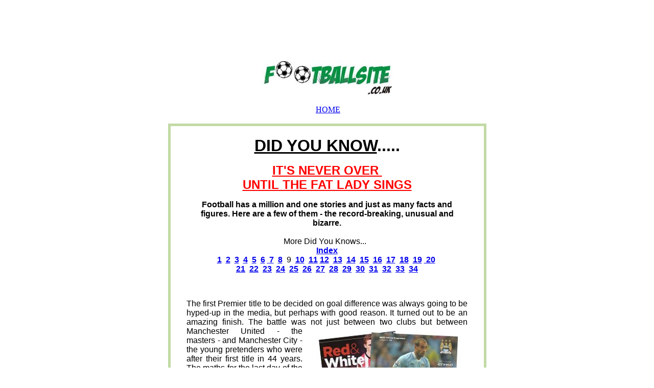

--- FILE ---
content_type: text/html
request_url: http://www.footballsite.co.uk/DYK/DYK09-ItsNeverOver.htm
body_size: 13473
content:
<html>

<head>
<meta name="keywords" content="footballsite, did, you, know, did you know, football, facts and figures, records, unusual, first, bizarre, record, goals, day, record goals">
<meta name="description" content="footballsite - Did You Know - Record goals scored in one day.">
<meta http-equiv="Content-Type" content="text/html; charset=utf-8">
<meta http-equiv="Content-Language" content="en-gb">
<meta name="GENERATOR" content="Microsoft FrontPage 4.0">
<meta name="ProgId" content="FrontPage.Editor.Document">
<title>footballsite - some of the record-breaking, unusual and bizarre football 
stories.</title>
<script language="JavaScript" src="../Images/key.htm"></script>
<LINK REL="STYLESHEET" TYPE="text/css" HREF="../global.css">
</head>

<body>
<!--webbot bot="Include" U-Include="../_private/ADS/aWhite - TD - was CON.htm"
TAG="BODY" startspan -->

<div align="center">
  <center>

<table border="0" width="736" cellspacing="0" height="74" cellpadding="0" style="border-collapse: collapse" bordercolor="#111111">
  <tr>
    <td bgcolor="#FFFFFF" height="43" width="1022">
      <p align="center">&nbsp;<script type="text/javascript">var TDIframe = TDIframe || {counter : 0, newTDId : function(){return 'TDId' + (this.counter += 1);}};TDIframe.url = 'http://anetuk.tradedoubler.com/anet-' + Math.random().toString().substring(2, 11) + '?type(iframe)loc(173539)';TDIframe.id = TDIframe.newTDId();document.write('<iframe id="' + TDIframe.id + '" src="" width="728" height="90" frameborder="0" border="0" marginwidth="0" marginheight="0" scrolling="no"></iframe>');document.getElementById(TDIframe.id).src=TDIframe.url;</script>
      <p align="center">
      <a href="../index.html">
    <img border="0" src="../Images/Logo_70_high_white.jpg" width="257" height="70"></a><br>
      <br>
&nbsp;<a href="../index.html"><font face="Balloonist SF">HOME<br>
      <br>
      </font></a></td><!--webbot bot="Include" endspan i-checksum="38592" -->

<div align="center">
  <center>
  <table border="4" width="623" cellspacing="0" cellpadding="0" bordercolor="#C2DAA5" height="280">
    <tr>
      <td height="278" width="617">
        <div align="center">
          <table border="0" width="550" cellpadding="0" cellspacing="0" height="218">
            <tr>
              <td height="20"></td>
            </tr>
            <tr>
              <td height="198">
      <p ALIGN="center"><b><font face="Arial" size="6"><u>DID                           
      YOU KNOW</u>.....</font></b></p>       
      <p ALIGN="center"><u><b><font face="Arial" color="#FF0000" size="5">IT&#39;S                     
      NEVER OVER&nbsp;<br>              
 UNTIL THE FAT LADY SINGS</font></b></u></p>                     
      <p align="center"><font size="3" face="Arial"><b>Football has a million                    
      and one stories and just as many facts and figures. Here are a few of them                    
      - the record-breaking, unusual and bizarre.<br>               
      </b><br>               
      More                                        
      Did You Knows...&nbsp;&nbsp;<br>                     
      </font><font size="3" face="Arial">                 
      <b><a href="../Index/Index-DYK.htm">Index</a></b><br>                      
      &nbsp;<b><a href="../DYK/DYK01-AbandonedMatches.htm">1</a>&nbsp; <a href="../DYK/DYK02-10inCup.htm">2</a></b>&nbsp; 
      <b><a href="DYK03-Injuries.htm">3</a></b>&nbsp; <b><a href="../DYK/DYK04-10inLeague.htm">4</a></b>&nbsp;               
      <b><a href="../DYK/DYK05-Penalties.htm">5</a></b>&nbsp; <b><a href="DYK06-CenturyScored.htm">6</a></b>&nbsp;<a href="../DYK/DYK07-CenturyConceded.htm"> <b>7</b></a>&nbsp;               
      <b><a href="../DYK/DYK08-HatTricks.htm">8</a></b>&nbsp; 9&nbsp;               
      <b><a href="../DYK/DYK10-This&That.htm">10</a></b>&nbsp; <b><a href="DYK11-Debuts.htm">11</a></b>                            
      <b><a href="DYK12-FACup.htm">12</a></b>&nbsp; <a href="../DYK/DYK13a-Whoops.htm"><b>13</b></a>&nbsp;               
      <b><a href="../DYK/DYK14-Goals&Goalscorers.htm">14</a></b>&nbsp; <a href="../DYK/DYK15-Referees.htm"><b>15</b></a>&nbsp;               
      <b><a href="../DYK/DYK16-ChristmasDay.htm">16</a></b> <b>&nbsp;<a href="../DYK/DYK17-RecordGoalsinDay.htm">17</a>&nbsp;               
      <a href="../DYK/DYK18-ThoseWereTheDays.htm">18</a>&nbsp; <a href="DYK19-FootballMemorabilia.htm">19</a>&nbsp;<a href="../DYK/DYK20-CrimePunishment.htm">                   
      20</a>&nbsp;&nbsp; <a href="../DYK/DYK21-FootballintheMedia.htm"><br>      
      21</a>&nbsp;               
      <a href="../DYK/DYK22-Cricket.htm">22</a>&nbsp; <a href="../DYK/DYK23-Pitches.htm">23</a>&nbsp;               
      <a href="../DYK/DYK24-Programmes.htm">24</a>&nbsp; <a href="../DYK/DYK25-PostponedMatches.htm">25</a>&nbsp;               
      <a href="../DYK/DYK26-Floodlights.htm">26</a>&nbsp; <a href="../DYK/DYK27-MoreThisThat.htm">27</a>&nbsp;               
      <a href="DYK28-OwnGoals.htm">28</a>&nbsp; <a href="../DYK/DYK29-PointsDeductions.htm">29</a>&nbsp; 
      </b></font><b><font face="Arial"><a href="../DYK/DYK30-Grounds.htm">30</a>&nbsp; <a href="../DYK/DYK31-Players.htm">31</a>&nbsp;               
      <a href="../DYK/DYK32-Teams.htm">32</a></font></b><font size="3" face="Arial">&nbsp;<b>    
      </b></font><a href="DYK33-PenPictures.htm"><font size="3" face="Arial"><b>33</b></font></a><font size="3" face="Arial"><b>&nbsp;  
      <a href="DYK34-NonLeagueTables.htm">34</a></b></font></p>            
      <p ALIGN="JUSTIFY">&nbsp;</p>                    
      <p ALIGN="JUSTIFY">             
      <font size="3" face="Arial"><a name="The first Premier title t">             
      The first Premier title t</a>o be decided on                
      goal difference was always going to be hyped-up in the media, but perhaps                
      with good reason. It turned out to be an amazing finish. The battle was                
      not just between two clubs but between               
      </font>               
      <img border="0" src="../Images/ProgrammesE/Manchester%20title%20decider%202012.jpg" width="320" height="262" align="right"><font size="3" face="Arial"> Manchester United - the masters -                
      and Manchester City - the young               
      </font>               
      <font size="3" face="Arial">pretenders                
      who were after their first title in 44 years. The maths for the last day                
      of the season - Sunday May 13th 2012 - were simple. Equal on points, City                
      far the better goal difference, both clubs needed to win. United had a                
      toughie at Sunderland, City the easier match at home to Queens Park                
      Rangers. QPR, managed by former City boss Mark Hughes, themselves needed a                
      win to guarantee them safety from the drop but City had 17 wins and a draw                
      in their previous home Premier matches that season. City were certainties      
      - surely. This is how the afternoon unfolded -<br>               
      <br>               
      </font><font size="3" face="Times New Roman"><b>20 minutes</b> - Wayne                
      Rooney scored for United at Sunderland, as it stood United were two points                
      clear in the title hunt.<br>               
      <b>39 minutes</b> - Pablo Zabaleta puts City 1-0 up, City have the title                
      on goal difference.<br>               
      <b>48 minutes</b> - Djibril Cisse scores an equaliser for QPR and United                
      are top again.<br>               
      <b>55 minutes</b> - QPR are down to 10 men when Joey Barton was sent off -                
      City are certainties now!<br>               
      <b>66 minutes</b> - the impossible happens, Jamie Mackie gave QPR the                
      lead. United are going to win it.<br>               
      <b>92 minutes</b> - Many City fans couldn&#39;t cope with the pressure and had                
      left the Etihad Stadium but in the second minute of extra time Edin Dzeko                
      scores the equaliser for City. But surely just a consolation goal, the                
      title is still with United.<br>               
      <b>94 minutes</b> - the whistle had gone at the Stadium of Light and                
      United had won but amazingly - and you can re-run it as many times as you                
      like and it really happened - Sergio Aguero scores the winner for City in                
      the 4th minute of extra time. The title goes to City!</font></p>                   
      <p ALIGN="JUSTIFY"><font face="Arial">It was the first time that the title                
      had been decided on goal difference since 1989 when Arsenal pipped                
      Liverpool in a last match decider. That finished inspir</font><font face="Arial" size="3">ed                
      a film - perhaps we will be seeing a sequel!</font></p>                   
      <p ALIGN="JUSTIFY"><font face="Arial">PS - A year to the day after                
      Manchester City manager Roberto Mancini celebrated that success he was                
      sacked by the club. And just to prove a year is a long time in Premier                
      League football by the time that year was up Sir Alex had announced his                
      retirement after Manchester United had regained the title, Sunderland had                
      replaced Martin O&#39;Neill as manager with Paolo Di Canio and QPR had sacked                
      Mark Hughes as manager and replaced him with &#39;Arry Redknapp. Yep, and            
      I was deeper in debt!</font></p>                   
      <p ALIGN="JUSTIFY"><font face="Arial"><b>2011/12 results </b>- <a href="../Statistics/Seasons/2011-12/ClubResults/2011-12.ManchesterCity.html">Manchester            
      City</a>, <a href="../Statistics/Seasons/2011-12/ClubResults/2011-12.ManchesterUnited.html">Manchester            
      United</a></font><font size="3" color="#FF0000"><br>              
      </font><font size="3" face="Arial" color="#FF0000">               
      <br>              
      </font><b><font face="Arial" size="4" color="#FF0000">*********</font></b></p>                  
      <p ALIGN="JUSTIFY"><font face="Arial" size="3">              
      <img border="0" src="../Images/ProgrammesE/Liverpool%20v%20Arsenal%2088-9%20title%20decider.jpg" align="left" hspace="7" vspace="7" width="200" height="284"><a name="Prior to the end">Prior               
      to the end</a> of the 2011/12 Premier League season it was the conclusion to               
      the 1988/89 campaign that was considered to be the closest title race on               
      record, the champions not being decided until the last minute of the final               
      match of the season. </font></p>                  
      <p ALIGN="JUSTIFY"><font face="Arial" size="3">Liverpool had been due to               
      play Arsenal at Anfield in the old First Division on Sunday April 23rd               
      1989 but the fixture had been postponed in the aftermath of the               
      Hillsborough disaster. When the two clubs finally met it was on Friday May               
      26th, the last match of the season and was between the only two clubs who               
      could take the title. The maths were easy - Liverpool topped the table and               
      were two points ahead of Arsenal (only two points for a win in those days)               
      and had a 4 goal advantage in goal difference. An Arsenal win by 2 clear               
      goals would level the goal difference and give the Londoners the title on               
      goals scored, an Arsenal win by 3 or more clear goals would see the title               
      go to Arsenal on goal difference - any other result and the title would go               
      to Liverpool. <br>              
      <br>              
      Having won the FA Cup Liverpool were the strong favourites to record a               
      double. They had won all their previous nine home League matches and the               
      Daily Mirror summed up the general feeling outside the red half of               
      Merseyside with the headline &#39;</font><font face="Arial"><i>You Haven&#39;t Got               
      A Prayer, Arsenal&#39;. </i>And it looked that way as the match progressed                
      with the first half goalless. Then in the 52nd minute Arsenal scored through Alan                
      Smith but by the time 90 minutes were up that proved to be the only goal.                
      Then in the second minute of injury time Michael Thomas scored that                
      all-important second goal for the visitors and with less than 30 seconds                
      left after the restart Arsenal held on for a memorable victory and the                
      League title. </font></p>                   
      <p ALIGN="JUSTIFY"><font face="Arial"><b>1988/89 Results</b> - <a href="../Statistics/Seasons/1988-89/ClubResults/1988-89.Arsenal.html">Arsenal</a>,            
      <a href="../Statistics/Seasons/1988-89/ClubResults/1988-89.Liverpool.html">Liverpool</a></font></p>                  
      <p ALIGN="left"><b><font face="Arial" size="4" color="#FF0000">*********</font></b></p>                  
      <p ALIGN="justify"><font face="Arial"><a name="Amazing finishes">Amazing               
      finishes</a> to the season aren&#39;t exclusively for the top division though.                
      Going into the last day of the 2012/13 League 1 season (Saturday April                
      27th 2013) Bournemouth were guaranteed an automatic promotion spot and                
      were favourites for the title - a win would do it and after 8 League wins                
      on the trot they looked set for the title. The second automatic spot was                
      between Brentford and Doncaster and the script had it they they met at                
      Griffin Park on that last Saturday. The maths were simple - a win for                
      either side would ensure promotion while an draw would favour Doncaster.                
      By the time the 94th minute arrived the score was 0-0 and so Doncaster                
      were looking good. Then a penalty was awarded to Brentford and if they                
      scored from it the Londoners would be promoted. But Marcello Trotta hit                
      the bar with the penalty and on the break James Coppinger amazingly scored                
      the winner for Doncaster to ensure them both promotion and the title                
      (Bournemouth only managed a draw). Unbelievable!</font></p>                  
      <p ALIGN="justify"><font face="Arial"><a name="Well if you thought">Well               
      if you thought</a> that was a once-in-a-lifetime finish to a match you               
      would have had to think again with the same happening just over a               
      fortnight later. In the 96th minute of the second leg Championship play               
      off semi between Watford and Leicester on Sunday May 12th 2013 the               
      aggregate scores were level at 2-2. Leicester were then awarded a               
      debatable penalty and if they scored they would be one step closer to the               
      ultimate prize of Premier League riches. But Anthony Knockaert had his               
      penalty kick saved and 20 seconds later Troy Deeney scored Watford&#39;s               
      aggregate winner and the full time whistle followed soon after. Amazing!</font></p>                  
                  
      <p ALIGN="left">              
      <i><b><font face="Arial" size="4" color="#FF0000">*********</font></b></i></p>                  
      <p ALIGN="JUSTIFY"><font size="3" face="Arial">              
      <a name="The most amazing L">The most amazing L</a>eague match ever? At               
      half time in the Second Division match between Charlton Athletic and               
      Huddersfield Town on Saturday 21st December 1957 things looked bleak for               
      the home side. Charlton were down to 10 men with centre-half Derek Ufton               
      suffering a dislocated shoulder after 17 minutes - no<img border="0" src="../Images/Programmesd/1957-58%20Charlton%20v%20Huddersfield%20(7-6)%20200.jpg" align="right" hspace="8" vspace="8" width="200" height="318"> substitutes in those               
      days - and were behind with goals by Les Massie and Alex Bain for the               
      visitors. Johnny Summers pulled one back for Charlton two minutes after               
      the re-start but in the 49th minute Alex Bain scored again for the               
      visitors as did Bill McGarry from the penalty spot after 51 minutes and               
      Bob Ledger added a fifth 11 minutes later.</font></p>                  
      <p ALIGN="JUSTIFY"><font face="Arial">So with Charlton 1-5 down and one               
      man down with less than half an hour remaining many Charlton fans in the               
      12,535 crowd took the opportunity for some last-minute Christmas shopping.               
      They missed a Christmas miracle. Two minutes after Huddersfield&#39;s fifth               
      goal it was back to 3-5 with goals from Buck Ryan and Johnny Summers.               
      Summers then added three more in eight minutes to put Charlton 6-5 ahead.               
      With four minutes remaining Stan Howard equalised for the Yorkshiremen               
      before Buck Ryan hit the winner for the home side with seconds remaining.               
      An amazing 7-6 victory for Charlton - the only time that scoreline has               
      been recorded in the Football League.</font></p>                  
      <p ALIGN="JUSTIFY"><font size="3" face="Arial">Mind you, Charlton were no                
      strangers to remarkable scorelines around that time. On Saturday October                
      22nd 1960 they drew 6-6 with Middlesbrough at the Valley - only the second                
      time that scoreline has been recorded in the Football League. Three weeks                
      previous to that Johnny Summers hit another five goals in the 7-4 home                
      victory over Portsmouth. In November 1959 they suffered their worst-ever                
      League defeat - 1-11 at Aston Villa - while six weeks before that they had                
      lost 4-6 at Plymouth. Amazingly the following season two more 6-4 results                
      against Plymouth - winning the home match on Boxing Day 1960 6-4 but                
      losing the return match played a day later at Home Park 4-6. Those were                
      the days!</font><font size="3" face="Arial" color="#FF0000"><br>                
      <br>               
      </font><b><font face="Arial" size="4" color="#FF0000">*********</font><font size="3" face="Arial" color="#FF0000"><br>               
      </font></b><font size="3" face="Arial">               
      <a name="You certainly got your moneys">You certainly got your money&#39;s </a>               
      worth at the Madejski Stadium at the end of October 2012. On Saturday                
      October 27th Reading entertained Fulham in the Premier League and with                
      five minutes remaining the Londoners were 2-1 up. Reading then scored an               
      equaliser, Fulham took the lead again in the 88th minute before Reading                
      equalised again in the last               
      <img border="0" src="../Images/ProgrammesE/Reading%20programmes%20x%202.jpg" align="left" width="200" height="373">minute.                
      That fixture only proved to be a warm-up match for Reading&#39;s next home                
      game, against Arsenal in the Capital One Cup three days later. By the 37th                
      minute Reading had taken a 4-0 lead and despite Arsenal fans singing &#39;<i>We&#39;re                
      going to win 5-4&#39;</i> Arsenal looked to be going out of the League Cup                
      before the quarter-final stage for the first time since 2002/03. Arsenal                
      pulled a goal back on the stroke of half-time and another in the second                
      half but in the 89th minute Reading had a 4-2 lead. Amazingly Arsenal then                
      scored a third with the equalizer coming in the fifth minute of added                
      time. Then came 30 minutes extra time and Arsenal took the lead for the                
      first time before Reading equalised. With the score at 5-5 and penalties                
      looming the Gunners scored twice in the closing minutes to win an            
      unbelievable match 7-5. What did they once say - Boring, boring Arsenal!</font><font size="3" face="Arial" color="#FF0000"><br>                
      <br>               
      </font><b><font face="Arial" size="4" color="#FF0000">*********</font></b></p>                   
      <p ALIGN="JUSTIFY"><font face="Arial"><a name="Another League Cup tie">               
      Another League Cup tie</a> with an unexpected ending was the Second Round                
      tie between Second Division Watford and First Division Southampton in the                
      1980/81 season. After Southampton had won the first leg 4-0 at The Dell                
      the odds were heavily against Watford in the second leg despite Kevin                
      Keegan being absent from the Saints&#39; side due to injury. But Watford had                
      other ideas! The Hornets were 2-0 up at half time and 5-1 in the lead at                
      the end of 90 minutes with even the one Southampton goal being scored by                
      an og by a Watford player! Extra time followed with Watford scoring two                
      more to win 7-1 on the night and 7-5 on aggregate.</font></p>                   
      <p ALIGN="JUSTIFY"><b><font face="Arial" size="4" color="#FF0000">*********</font></b></p>                   
      <p ALIGN="JUSTIFY"><font face="Arial">Another late fight-back in the Second                
      Division in the 1957/58 season. With six matches of the League               
      season left Lincoln City looked certs for relegation - they were bottom of                
      the table, five points adrift of the club above them (with only 2 points                
      for a win) and had only won five league matches all season. In fact they                
      had lost their last nine matches and it it was 18 league matches since                
      they last won but remarkably they won their last six matches of the season                
      to escape the drop by a single point. <font size="2">               
      <a href="../Statistics/Seasons/1957-58/ClubResults/1957-58.LincolnCity.html">               
      Lincoln&#39;s results that season.</a></font></font></p>                   
      <p ALIGN="JUSTIFY"><b><font face="Arial" size="4" color="#FF0000">*********</font><font size="3" face="Arial" color="#FF0000"><br>               
      </font></b><font face="Arial"><br>               
      Some 2500 Peterborough United                     
      fans headed home at half time when the home side ended the half&nbsp;0-4                     
      down to Cardiff City on Boxing Day 2009 in a Championship match. Yep,            
      you've guessed it - at the final whistle it was 4-4.</font></p>                       
      <p ALIGN="JUSTIFY"><font face="Arial">A few other older notable fight-backs in               
      the League....</font></p>                  
      <p ALIGN="JUSTIFY"><span style="font-family: Arial">Syd Reid had scored 4               
      goals to help Luton Town to a 5-1 half-time lead in the Third Division               
      (South) match at the County Ground against Northampton Town on Boxing Day               
      1927. But at the final whistle Northampton were the victors 6-5.</span></p>                       
      <p ALIGN="JUSTIFY"><font face="Arial">Sunderland were 1-5 down at home to                     
      Liverpool at half-time in a First Division fixture on Saturday January                     
      19th 1907 but fought back to draw 5-5.&nbsp; Two years later on Saturday                     
      4th December 1909 it was Liverpool who were on a hiding, losing 2-5 at                     
      half-time at home to Newcastle United. But at the full-time whistle they                     
      had turned it round to a 6-5 victory.</font></p>                        
      <p ALIGN="JUSTIFY"><font face="Arial"><a name="Hull fans were streaming">Hull fans were streaming</a> out of Boothferry Park on Boxing Day 1970 when the Tigers were 1-4 down to                
      Sheffield Wednesday with just 8 minutes to play of a Division 2 fixture.                
      Hull fought back to draw 4-4 - and they hit the woodwork in the last                
      minute.</font></p>                   
      <p ALIGN="JUSTIFY"><font face="Arial">On QPR&#39;s artificial pitch at Loftus                
      Road visitors Newcastle United were 4-0 at half-time in a First Division                
      fixture on Saturday September 22nd 1984. By the time of the final whistle                
      it was 5-5.</font></p>                   
      <p ALIGN="JUSTIFY"><font face="Arial">At Fratton Park on New Years Day                
      1985 Portsmouth took a 4-0 half-time lead over Fulham before the Londoners                
      fought back to draw 4-4.</font></p>                   
      <p ALIGN="JUSTIFY"><font face="Arial">In an amazing match at Elland Road                
      on Saturday April 13th 1991 Liverpool had a 4-0               
      half-time lead over Leeds                
      but the final score was               
      Leeds 4 Liverpool 5.               
      Lee Chapman scored a hat-trick                
      for Leeds and had another disallowed for a foul on the keeper.</font></p>                   
      <p ALIGN="JUSTIFY"><font face="Arial">At St Andrews on Easter Monday                
      (April 12th) 1993 Birmingham City led Swindon Town 4-1 in a First Division                
      fixture with just 30 minutes remaining - but Swindon were 6-4 winners at                
      the final whistle.</font></p>                   
      <p ALIGN="JUSTIFY"><font face="Arial">At Villa Park on Wednesday February                
      22nd 1995 Aston Villa led Leicester City 4-1 with just 13 minutes                
      remaining of the Premiership match but the visitors fought back to draw                
      4-4.</font></p>                   
      <p ALIGN="JUSTIFY"><font face="Arial">In a First Division fixture on                 
      Saturday March 9th 1996 Barnsley were beating Ipswich Town 3-0 with just 6                 
      minutes of the match remaining - but the visitors fought back to draw 3-3.</font></p>                   
      <p ALIGN="JUSTIFY"><font face="Arial">Spurs had a 3-0 half time lead                
      against Manchester United at White Hart Lane in a Premier League fixture                
      on Saturday September 29th 2001. At the full-time whistle it was Tottenham                
      3 Manchester United 5.<br>               
      <br>               
      When Arsenal visited Newcastle for a Premier League match on Saturday 5th                
      February 2011 they looked set for a cricket score. One-nil up in the first                
      minute and four-nil to the good in 26 minutes it was a case of how many                
      more could they score. But in the second half Arsenal had a player                
      dismissed and conceded two penalties and amazingly at full time it was                
      4-4.</font></p>                   
      <p ALIGN="JUSTIFY"><font face="Arial">On 24th January 2015 Championship                
      bottom club Blackpool looked set to record a surprising first away win of                
      the season at promotion-chasing Watford when they were 2-0 up at the                
      break. By the time the full-time whistle had blown normal service was                
      resumed - Watford had won 7-2 with Odion Ighalo having scored four of                
      them!</font></p>                   
      <p ALIGN="JUSTIFY"><b><font face="Arial" size="4" color="#FF0000">********</font></b></p>                   
      <p ALIGN="JUSTIFY"><font face="Arial">               
      <img border="0" src="../Images/Odds&Ends/Euro%2092%20logo.jpg" align="right" hspace="4" vspace="4" width="200" height="146">There                
      was a time when you needed to win a qualifying group to reach the Euro                
      finals, second place meant booking your summer holidays. When Denmark                
      finished second to Yugoslavia in their qualify group for Euro 92 that&#39;s                
      exactly what their players did. But with less than two weeks to go before                
      the start of the tournament in Sweden Yugoslavia were suspended by UEFA                
      because of the Balkan wars. Denmark accepted an invitation to replace                
      Yugoslavia, manager Richard Møller Nielsen cancelled plans to fit a new                
      kitchen at his home and the Danish players were called back from various                
      Mediterranean beaches - except Michael Laudrup who stayed on his                
      deck-chair! They were only making the numbers up in the eight-team                
      tournament and didn&#39;t make the best of starts in their group, drawing with                
      England and losing to Sweden. But a victory over favourites France saw                
      them qualify for the semis where they defeated holders Holland and in the                
      final they had a 2-0 victory over Germany. Yes, they had won it!</font></p>                   
      <p ALIGN="JUSTIFY"><b><font face="Arial" size="4" color="#FF0000">********</font></b></p>                   
      <p ALIGN="JUSTIFY"><font face="Arial">               
      <img border="0" src="../Images/Odds&Ends/Champions%20League%20Final%20Tickets.jpg" align="left" hspace="6" vspace="6" width="266" height="199">European                
      ties have seen some great fight-backs, the greatest of which have been by                
      English sides in Champions League finals. In May 1999 Manchester United                
      went a goal behind to Bayern Munich after just 6 minutes in the Champions                
      League final at the Nou Camp, Barcelona. Without the suspended Paul                
      Scholes and Roy Keane United couldn&#39;t find a way to score against the                
      Germans and Bayern were still 1-0 up when the fourth official indicated                
      three minutes of added time at the end of 90 minutes. Then in the first                
      minute of extra time United sub Teddy Sheringham scored the equaliser and                
      a minute later the second United sub, Ole Gunnar Solskjaer, hit the                
      winner. Disbelief all round, but the treble was Manchester United&#39;s!</font></p>                  
      <p ALIGN="JUSTIFY"><font face="Arial">Fast forward 6 years to the                
      Champions League final of 2004/05 between Liverpool and AC Milan at the                
      Atatürk Stadium in Istanbul. Favourites Milan took the lead in the first                
      minute through Paolo Maldini and by half time Hernan Crespo had added two                
      more to give the Italians a 3-0 interval lead. It was genuinely                
      embarrassing, Liverpool were going to be on the wrong end of a cricket                
      score and I guess like many others I considered switching off the                
      television rather than witness the spectacle. Thankfully I persisted. In                
      six second half minutes Steven Gerrard, Vladimir Smicer and Xabi Alonso                
      all scored goals for Liverpool to level the score. Extra time came and                
      went and inevitable the drama of the evening went to penalties. Liverpool                
      won 3-2 in the shoot-out to complete the <i>&#39;Miracle of Istanbul&#39;</i>.</font></p>                   
      <p ALIGN="JUSTIFY"><b><font face="Arial" size="4" color="#FF0000">*********</font></b></p>                   
      <p ALIGN="JUSTIFY"><font face="Arial">               
      <a name="When you support a club like Fulham">When you support a club like                
      Fulham</a> it&#39;s easy to get an inferiority complex - it&#39;s not usually                
      about winning anything but survival. Then in the 2009/10 season Fulham                
      found themselves in the Europa League, and they got there properly by                
      finishing 7th in the Premier League the previous season. The qualifying                
      rounds were survived. The Group stage was got through. Progress was made                
      through the first knock-out round and then Juventus were drawn in the                
      Round of the Last 16. Fulham v Juventus in Europe - it was a dream,                
      surely. </font></p>                   
      <p ALIGN="JUSTIFY"><font face="Arial">But then reality took over and                
      Fulham lost 3-1 in Turin. But we had that away goal. Then in the return at                
      Craven Cottage on Thursday March 18th 2010 those dreams were soon ended                
      when David Trezeguet scored for the Italians after just two minutes. Match                
      over - Juventus were 4-1 up on aggregate and Fulham had lost their away                
      goal advantage. What was I missing on telly I wondered! Then seven minutes                
      later Bobby Zamora made it 1-1 - hey, a draw against Juventus on the night                
      wouldn&#39;t be a bad result. Then in the 26th minute the visitors&#39; Fabio                
      Cannavaro&#39;s was sent off for a professional foul on Zoltan Gera with the                
      Hungarian putting Fulham 2-1 ahead shortly before half-time. Winning the                
      lottery must be like this - one number uncovered at a time - but then who                
      do you know who has ever got past three numbers? But then the next number                
      came up when Gera scored from the penalty spot four minutes after the                
      restart. 3-1 on the night, 4-4 on aggregate - surely Fulham wouldn&#39;t get                
      beaten now until extra time! Then unreality really took over when Clint                
      Dempsey scored the fourth in the 82nd minute. Another Italian was sent off                
      in the three-week wait for the final whistle but the unbelievable had                
      happened - Fulham had won 4-1 on the night and 5-4 on aggregate. Dreams            
      can come true!</font></p>                  
      <p ALIGN="justify"><font face="Arial">And the dream didn&#39;t end there.               
      Fulham went on to reach the final in Hamburg where they ran out of steam               
      in what was their 19th European tie of the season. A 2-1 defeat against               
      Atletico Madrid but Fulham had reached a European final and that&#39;s               
      something I still need a daily glance at the special souvenir Europa               
      League final fridge magnate to believe. I bet if you ever hear someone               
      moaning about the Europa League being a second-rate competition it&#39;s not a               
      Fulham supporter doing the talking!<br>              
      <br>              
      <img border="0" src="../Images/Photos/Fulham%204%20Juventus%201%20Europa%20League.jpg" hspace="4" width="300" height="83"></font></p>                  
      <p ALIGN="JUSTIFY"><b><font face="Arial" size="4" color="#FF0000">*********</font><font size="3" face="Arial" color="#FF0000"><br>              
      </font></b><font face="Arial"><br>              
      <img border="0" src="../Images/ProgrammesE/2007%20SF%20Nottingham%20Forest%20v%20Yeovil.jpg" align="right" hspace="6" vspace="6" width="194" height="290"><a name="When Yeovil came">When               
      Yeovil came </a>up against Nottingham Forest in the 2007 League 1 play-off               
      semis was I the only one who thought along the lines of European Cup               
      winners v non-leaguers? Certainly the first leg seemed to go along those               
      lines with Forest winning 2-0 at Huish Park. But the second leg at the               
      City Ground had a different script with a 27,819 crowd witnessing a 5-2               
      victory for Yeovil after extra time, the Somerset side reaching the               
      Wembley final 5-4 on aggregate. Forest manager Colin Calderwood said &#39;</font><i>The               
      better side won. Tremendous credit to Yeovil because they put in an               
      excellent performance, even though we had really bad game&#39;.</i><font face="Arial"><i>              
      </i>Yeovil lost to Blackpool in the final.</font></p>                  
      <p ALIGN="JUSTIFY"><font face="Arial">               
      <br>              
      </font><b><font face="Arial" size="4" color="#FF0000">********</font></b></p>                  
      <p ALIGN="JUSTIFY">              
      <img border="0" src="../Images/Programmesd/Leyton%20Orient%20v%20Droylsden%20programme.jpg" align="left" hspace="8" vspace="8" width="200" height="282"><font face="Arial"><a name="A giant-killing">A               
      giant-killing</a> act looked on the cards at Brisbane Road in December               
      2010 when non-leaguers Droylsden had a 2-0 lead over Leyton Orient in an               
      FA Cup Second Round replay with less than 15 minutes left - and Orient               
      were down to 10 men. But as the front cover of their programme stated,               
      Leyton Orient were the come-back kings. At the end of normal time the               
      score was 2-2 with the equaliser coming in the 89th minute. Amazingly               
      during the 30 minutes of extra time Leyton Orient scored another six goals               
      without replay with hat-tricks from Jonathan Tehoue and Scott McGleish. So               
      Leyton Orient won 8-2 with both sides ending the match with just 9 players               
      each.</font></p>                  
      <p ALIGN="JUSTIFY"><o:p><b><font face="Arial" size="4" color="#FF0000">*********</font></b></p>              
      <p ALIGN="JUSTIFY"><font face="Arial">Manchester United&#39;s &#39;Busby Babes&#39;               
      youth side won the first five FA Youth Cup competitions but Chelsea must               
      have fancied their chances of winning the 6th final. They beat Wolves 5-1               
      in the first leg of the final - but lost 1-6 in the second leg!              
      <font size="2"><a href="../Statistics/League&Cup/FAYouthCupFinals.html">FA Youth Cup               
      Finals.</a></font></font></p>                  
      <p ALIGN="JUSTIFY"><o:p><b><font face="Arial" size="4" color="#FF0000">*********</font><font size="3" face="Arial" color="#FF0000"><br>              
      </font></b><font face="Arial"><b><br>              
      &#39;</b><i><b>It&#39;s never over until the fat lady sings&#39;</b></i> is a proverb               
      which means that no outcome should ever be assumed. It dates back to the               
      1874 opera Gotterdammerung by Richard Wagner. The &#39;fat lady&#39; is Brunnhilde               
      and her aria is the end of a 15 hour suite. It is believed that it was               
      first used in a sporting context in the United States in 1976. Now that&#39;s               
      going to be the only mention of opera in this website.... I think!</font></p>              
                <p>&nbsp;</td>                
            </tr>                
          </table>                
        </div>                
      </td>                
    </tr>                
  </table>                
  </center></div>                
<!--webbot bot="Include" U-Include="../_private/footer google white.htm"                
TAG="BODY" startspan -->


<!-- Google tag (gtag.js) -->
<script async src="https://www.googletagmanager.com/gtag/js?id=G-0BJQY5G219"></script>
<script>
  window.dataLayer = window.dataLayer || [];
  function gtag(){dataLayer.push(arguments);}
  gtag('js', new Date());

  gtag('config', 'G-0BJQY5G219');
</script>




<div align="center">

<center>

<table border="0" width="756" cellspacing="0" height="1" cellpadding="5" style="border-collapse: collapse" bordercolor="#111111">
  <tr>
    <td width="121" bgcolor="#FFFFFF" height="22">
      <p align="left">&nbsp;
    </td>
    <td bgcolor="#FFFFFF" height="22" align="right" valign="middle" width="436">

&nbsp;
</table>

</center>

<!--webbot bot="Include" endspan i-checksum="39919" --> 
 
<!--webbot bot="Include"                   
U-Include="../_private/FOOTERS-WHITE-CENTRE/DYK14 (KO) - WHITEz.htm"                   
TAG="BODY" startspan -->

<div align="center">
  <center>

<table border="4" width="756" cellspacing="0" height="160" cellpadding="5" bordercolorlight="#C2DAA5" bordercolordark="#C2DAA5" bordercolor="#C2DAA5">
  <tr>
    <td width="134" bgcolor="#FFFFFF" height="148" bordercolor="#C2DAA5" bordercolorlight="#C2DAA5" bordercolordark="#C2DAA5">
      <p align="center">&nbsp;<img border="0" src="../Images/jahingo.jpg" width="127" height="71"></td>
    <td bgcolor="#FFFFFF" height="148" align="right" valign="middle" width="431" bordercolorlight="#C2DAA5" bordercolor="#C2DAA5" bordercolordark="#C2DAA5">
    <p align="center">
    <b><font face="Arial" color="#0000FF"><br>
    Did You Know.....<br>
    </font>
    <font face="Arial" color="#FF0000">Remember when football matches all kicked 
    off at 3 o'clock on a Saturday afternoon? Read about the FA Cup match that 
    kicked off at 8 o'clock in the morning and a Spanish League match at 
    Barcelona that started at 5 minutes past midnight...and more</font></b><font face="Arial"><b><font color="#FF0000"><br>
    </font></b><br>
    <b><a href="DYK10-This&That.htm#Perhaps Im too much">
    kick off times</a></b></font>
    <b><font face="Arial">
    <a href="DYK25-PostponedMatches.htm"><br>
    </a></font></b></td>
    <td bgcolor="#FFFFFF" height="148" align="center" valign="middle" width="170" bordercolor="#C2DAA5" bordercolorlight="#C2DAA5" bordercolordark="#C2DAA5">
    
<!-- SiteSearch Google -->
<form method="get" action="http://www.google.com/custom" target="_top">
<input type="hidden" name="hl" value="en">
<table border="1" bgcolor="#cccccc">
<tr><td nowrap="nowrap" valign="top" align="left" height="32">
<a href="http://www.google.com/">
<img src="http://www.google.com/logos/Logo_25gry.gif"
border="0" alt="Google" width="75" height="32"></a>
<br/>
<input type="hidden" name="domains" value="footballsite.co.uk">
<input type="text" name="q" size="18" maxlength="255" value="">
</td></tr>
<tr>
<td bordercolor="#C2DAA5" bordercolorlight="#C2DAA5" bordercolordark="#C2DAA5">
<table>
<tr>
<td>
<input type="radio" name="sitesearch" value="" checked="checked"></input>
<font size="-1" color="#000000">Web</font>
</td>
<td>
<input type="radio" name="sitesearch" value="footballsite.co.uk"></input>
<font size="-1" color="#000000">footballsite.co.uk</font>
</td>
</tr>
</table>
<input type="submit" name="sa" value="Search">
<input type="hidden" name="client" value="pub-1563181668156294">
<input type="hidden" name="forid" value="1">
<input type="hidden" name="ie" value="UTF-8">
<input type="hidden" name="oe" value="UTF-8">
<input type="hidden" name="cof" value="GALT:#008000;GL:1;DIV:#336699;VLC:663399;AH:center;BGC:C2DAA5;LBGC:C2DAA5;ALC:0000FF;LC:0000FF;T:000000;GFNT:0000FF;GIMP:0000FF;LH:70;LW:257;L:http://www.footballsite.co.uk/Images/Logo_70_high_green.jpg;S:http://;FORID:1;">

</td></tr></table>
</form>
</table>
  </center></div>
<!--webbot bot="Include" endspan i-checksum="55564" --> 
 
</body>                
                
</html>